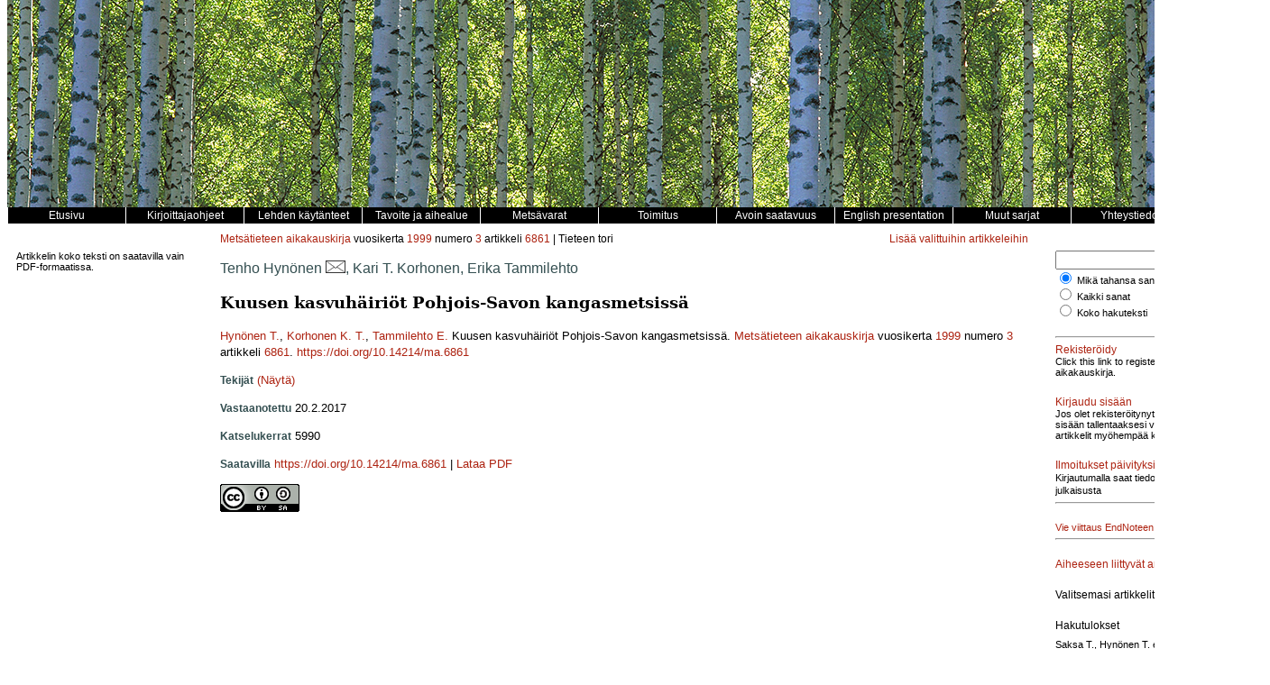

--- FILE ---
content_type: text/html; charset=UTF-8
request_url: https://www.metsatieteenaikakauskirja.fi/article/6861/author/13467
body_size: 3462
content:
<!DOCTYPE html>
<html lang="fi">
    <head>
        <meta charset="utf-8">
        <meta name="viewport" content="width=device-width, initial-scale=1">

                    <meta name="citation_title" content="">
    <meta name="citation_author" content="Hynönen, Tenho">
    <meta name="citation_author" content="Korhonen, Kari T.">
    <meta name="citation_author" content="Tammilehto, Erika">
<meta name="citation_journal_title" content="Metsätieteen aikakauskirja">
<meta name="citation_volume" content="1999">
<meta name="citation_issue" content="3">
    <meta name="citation_pdf_url" content="http://metsatieteenaikakauskirja.fi/pdf/6861">
        
        <title>Hynönen T., Korhonen K. T. et al. Kuusen kasvuhäiriöt Pohjois-Savon kangasmetsissä</title>

        <link href="/css/aika/style.css" rel="stylesheet" type="text/css" />
<link href="/css/aika/issue.css" rel="stylesheet" type="text/css" />
<link href="/css/aika/article.css" rel="stylesheet" type="text/css" />
<link href="/css/aika/aika.css" rel="stylesheet" type="text/css" />

<script src="/js/aika/jquery-3.1.1.min.js" type="text/javascript"></script>
<script src="/js/aika/jquery.sticky.js" type="text/javascript"></script>
<script src="/js/aika/aika.js" type="text/javascript"></script>

                    <script src="https://www.google.com/recaptcha/api.js" async defer></script>
            </head>
    <body>
        <div class="container">
            <!-- Header -->
<div class="header"><!-- Taustakuva tulostetaan CSS:n background-image määreen avulla tähän. --></div>

<!-- Main menu -->
<div class="menu clearfix">
    <div class="menu_item"><a href="/"><span class="menu_item_content">
        Etusivu
    </span></a></div>
    <div class="menu_item dropdown">
        <a href="/page/authors"><span class="menu_item_content">Kirjoittajaohjeet</span></a>
        <div class="dropdown-content">
            <a href="/page/authors#yleistä"><span>Yleistä</span></a>
            <a href="/page/authors#artikkelityypit"><span>Artikkelityypit</span></a>
            <a href="/page/authors#tekijänoikeudet"><span>Tekijänoikeudet</span></a>
            <a href="/page/authors#vertaisarviointi"><span>Vertaisarviointi</span></a>
            <a href="/page/authors#avoimuusJaLäpinäkyvyys"><span>Avoimuus ja läpinäkyvyys</span></a>
            <a href="/page/authors#käsikirjoitustenTarjoaminen"><span>Käsikirjoitusten tarjoaminen</span></a>
            <a href="/page/authors#käsikirjoituksenAsu"><span>Käsikirjoituksen asu</span></a>
            <a href="/page/authors#aineistonKuvaaminen"><span>Aineiston kuvaaminen</span></a>
            <a href="/page/authors#viittaaminenJaLähdeluettelo"><span>Viittaaminen ja lähdeluettelo</span></a>
            <a href="/page/authors#taulukotJaKuvat"><span>Taulukot ja kuvat</span></a>
            <a href="/page/authors#kiitoksetRahoitusSekäTutkimusdatanJaAineistojenAvoimuus"><span>Kiitokset, rahoitus sekä tutkimusdatan ja aineistojen avoimuus</span></a>
            <a href="/page/authors#liitetiedostot"><span>Liitetiedostot</span></a>
        </div>
    </div>
    <div class="menu_item dropdown">
        <a href="/page/practices"><span class="menu_item_content">Lehden käytänteet</span></a>
        <div class="dropdown-content">
            <a href="/page/practices#tavoiteJaAihealue"><span>Tavoite ja aihealue</span></a>
            <a href="/page/practices#vertaisarviointimenettely"><span>Vertaisarviointimenettely</span></a>
            <a href="/page/practices#avoimuusJaLäpinäkyvyys"><span>Avoimuus ja läpinäkyvyys</span></a>
            <a href="/page/practices#julkaisuaikataulu"><span>Julkaisuaikataulu</span></a>
            <a href="/page/practices#arkistointi"><span>Arkistointi</span></a>
            <a href="/page/practices#käsittelymaksut"><span>Käsittelymaksut</span></a>
            <a href="/page/practices#kirjoittajuudenKriteerit"><span>Kirjoittajuuden kriteerit</span></a>
            <a href="/page/practices#intressiristiriidat"><span>Intressiristiriidat</span></a>
            <a href="/page/practices#hyvänTieteellisenKäytännönLoukkaukset"><span>Hyvän tieteellisen käytännön loukkaukset</span></a>
            <a href="/page/practices#valitusprosessi"><span>Valitusprosessi</span></a>
            <a href="/page/practices#rahoittajat"><span>Rahoittajat</span></a>
            <a href="/page/practices#lehdenHistoria"><span>Lehden historia</span></a>
        </div>
    </div>
    <div class="menu_item"><a href="/page/focus"><span class="menu_item_content">Tavoite ja aihealue</span></a></div>
    <div class="menu_item"><a href="/page/special"><span class="menu_item_content">Metsävarat</span></a></div>
    <div class="menu_item"><a href="/page/editors"><span class="menu_item_content">Toimitus</span></a></div>
    <div class="menu_item"><a href="/page/openaccess"><span class="menu_item_content">Avoin saatavuus</span></a></div>
    <div class="menu_item"><a href="/page/presentation"><span class="menu_item_content">English presentation</span></a></div>
    <div class="menu_item dropdown">
        <a href="/page/journals"><span class="menu_item_content">Muut sarjat</span></a>
        <div class="dropdown-content">
            <a href="https://www.silvafennica.fi"><span>Silva Fennica</span></a>
            <a href="https://www.dissertationesforestales.fi"><span>Dissertationes Forestales</span></a>
            <a href="http://www.suo.fi"><span>Suo - Mires and Peat</span></a>
        </div>
    </div>
    <div class="menu_item"><a href="/page/office"><span class="menu_item_content">Yhteystiedot</span></a></div>
</div>

            <!-- 3-column layout -->
            <!-- http://matthewjamestaylor.com/blog/equal-height-columns-cross-browser-css-no-hacks -->
            <div class="container_3">
                <!-- Left column -->
                <div class="column_1">
                    <div class="issue-block-left">
            <div class="block">
    <div class="article_index small_font">
        
        
        <div id="article_index">
                            <div>Artikkelin koko teksti on saatavilla vain PDF-formaatissa.</div>
                    </div>
    </div>
</div>
    </div>

<div class="issue-block-right">
    </div>
                </div>

                <!-- Middle column -->
                <div class="column_2">
                    <div id="beginning"></div>

        <div id="header" class="clearfix">
            <div class="floatleft">
                <a href="/" style="text-decoration:none">Metsätieteen aikakauskirja</a>
                                                                                        vuosikerta
                                                <a href="/volume/1999/6" style="text-decoration:none">1999</a>
                                                                                            numero
                                                <a href="/issue/1621" style="text-decoration:none">3</a>
                                        artikkeli <a href="/article/6861">6861</a>
                                                                | Tieteen tori
                                                </div>
            <div class="floatright">
                <a href="/article/6861/select">Lisää valittuihin artikkeleihin</a>
            </div>
        </div>

        <p class="authors">
                            Tenho Hynönen <a href="mailto:tenho.hynonen@metsakeskus.fi" title="Vastaava kirjoittaja"><img src="/img/letter_small.png" alt="(email)"></a>,
                            Kari T. Korhonen,
                            Erika Tammilehto
                    </p>

        <p class="article-title">
                                                                Kuusen kasvuhäiriöt Pohjois-Savon kangasmetsissä
                                    </p>

        <p class="abstract">
                            <a href="/article/6861/author/13467">Hynönen T.</a>,                             <a href="/article/6861/author/13468">Korhonen K. T.</a>,                             <a href="/article/6861/author/13469">Tammilehto E.</a>            
            
                                                                Kuusen kasvuhäiriöt Pohjois-Savon kangasmetsissä.
                            
                            <a href="/" style="text-decoration:none">Metsätieteen aikakauskirja</a>
                                                            vuosikerta
                                        <a href="/volume/1999/6" style="text-decoration:none">1999</a>
                                                                            numero
                                        <a href="/issue/1621" style="text-decoration:none">3</a>
                                artikkeli <a href="/article/6861">6861</a>.
            
                            <a href="https://doi.org/10.14214/ma.6861">https://doi.org/10.14214/ma.6861</a>
                    </p>

        
        
        
                            
                    <div class="abstract">
                <span class="abs-titles">Tekijät</span>
                <ul id="address_list">
                                            <li>
                            <em>
                                Hynönen,
                            </em>
                            
                            
                                                            <span class="abs-titles">Sähköposti</span>
                                tenho.hynonen@metsakeskus.fi

                                                                    <a href="mailto:tenho.hynonen@metsakeskus.fi" title="Vastaava kirjoittaja">
                                        <img src="/img/letter_small.png" alt="(sähköposti)">
                                    </a>
                                                                                    </li>
                                            <li>
                            <em>
                                Korhonen,
                            </em>
                            
                            
                                                            <span class="abs-titles">Sähköposti</span>
                                ei.tietoa@metsatiede.org

                                                                                    </li>
                                            <li>
                            <em>
                                Tammilehto,
                            </em>
                            
                            
                                                            <span class="abs-titles">Sähköposti</span>
                                ei.tietoa@metsatiede.org

                                                                                    </li>
                                    </ul>
            </div>
        
        <p class="abstract">
                                                                        <span class="abs-titles">Vastaanotettu</span>
                        20.2.2017
                                                                                            </p>

        <p class="abstract">
            <span class="abs-titles">Katselukerrat</span>
            5990
        </p>

        <p class="abstract">
            <span class="abs-titles">Saatavilla</span>
                            <a href="https://doi.org/10.14214/ma.6861">https://doi.org/10.14214/ma.6861</a>
            
                            |
                                    <span class="fulltext_pdf">
                
                <a href="/pdf/6861" target="_blank">Lataa PDF</a>

                                    </span>
                                    </p>

        <a rel="license" href="http://creativecommons.org/licenses/by-sa/4.0/">
            <img alt="Creative Commons License" style="border-width:0" src="https://i.creativecommons.org/l/by-sa/4.0/88x31.png">
        </a>
                </div>

                <!-- Right column -->
                <div class="column_3">
                    <div class="block">
    <form id="searchForm" method="GET" action="/search" >
    <input type="hidden" name="_token" value="zCi17lKi1L0xQYwMGn9Y3wN6puXxWta4QwrU5nVK">    <div>
        <input class="search" type="text" name="searchText" id="searchText" value="" />
        <input type="submit" name="searchButton" value="Hae" />
    </div>
    <div class="small_font">
        <div>
            <input type="radio" name="searchMode" id="search_mode_or" value="or" checked=&quot;checked&quot; />
            <label for="search_mode_or">Mikä tahansa sana</label>
        </div>
        <div>
            <input type="radio" name="searchMode" id="search_mode_and" value="and"  />
            <label for="search_mode_and">Kaikki sanat</label>
        </div>
        <div>
            <input type="radio" name="searchMode" id="search_mode_all" value="all"  />
            <label for="search_mode_all">Koko hakuteksti</label>
        </div>
            </div>
</form>
</div>

<hr />

<div class="block">
    <div><a href="/register">Rekisteröidy</a></div>
    <div class="block small_font">Click this link to register to Metsätieteen aikakauskirja.</div>
    <div><a href="/login">Kirjaudu sisään</a></div>
    <div class="small_font">Jos olet rekisteröitynyt käyttäjä, kirjaudu sisään tallentaaksesi valitsemasi artikkelit myöhempää käyttöä varten.</div>
</div>


<div class="block">
    <div><a href="/alerts">Ilmoitukset päivityksistä</a></div>
        <span style="font-size:11px;">Kirjautumalla saat tiedotteet uudesta julkaisusta</span>
    <hr />
</div>


    <div class="block">
        <!-- Go to www.addthis.com/dashboard to customize your tools -->
        <div class="addthis_sharing_toolbox"></div>
    </div>

    <div class="block small_font">
        <a href="/export/6861" target="_blank">Vie viittaus EndNoteen / RefWorksiin</a>
        <hr />
    </div>

    <div class="block">
        <a href="/article/6861/related">Aiheeseen liittyvät artikkelit</a>
    </div>

    <div class="block">
        Valitsemasi artikkelit<br />
                <div class="small_font">
                    </div>
    </div>

    <div class="block">
        <div>Hakutulokset</div>
        <div><img src="/img/throbber.gif" style="display: none;" id="load_icon" /></div>
        <div class="small_font" id="search_results">
                            <div style="margin-top: 8px" id="results-6669">
                    
                            Saksa T.,
                            Hynönen T.
            
                            et al.
            
            (1970)

            <a href="/article/6669"></a>

            Metsätieteen aikakauskirja
            vol. <a href="/volume/2003/6">2003</a>
            no. <a href="/issue/1607">1</a>

            artikkeli <a href="/article/6669">6669</a>

                        </div>
                <div style="margin-top: 8px" id="results-6233">
                    
                            Hynönen T.,
                            Saksa T.
            
            
            (1970)

            <a href="/article/6233"></a>

            Metsätieteen aikakauskirja
            vol. <a href="/volume/1997/6">1997</a>
            no. <a href="/issue/1571">4</a>

            artikkeli <a href="/article/6233">6233</a>

                        </div>
                <div style="margin-top: 8px" id="results-6516">
                    
                            Hynönen T.,
            
            
            (1970)

            <a href="/article/6516"></a>

            Metsätieteen aikakauskirja
            vol. <a href="/volume/1997/6">1997</a>
            no. <a href="/issue/1594">2</a>

            artikkeli <a href="/article/6516">6516</a>

                        </div>
                <div style="margin-top: 8px" id="results-6515">
                    
                            Hynönen T.,
                            Saksa T.
            
            
            (1970)

            <a href="/article/6515"></a>

            Metsätieteen aikakauskirja
            vol. <a href="/volume/1997/6">1997</a>
            no. <a href="/issue/1594">2</a>

            artikkeli <a href="/article/6515">6515</a>

                        </div>
                <div style="margin-top: 8px" id="results-6861">
                    
                            Hynönen T.,
                            Korhonen K. T.
            
                            et al.
            
            (1970)

            <a href="/article/6861"></a>

            Metsätieteen aikakauskirja
            vol. <a href="/volume/1999/6">1999</a>
            no. <a href="/issue/1621">3</a>

            artikkeli <a href="/article/6861">6861</a>

                        </div>
                        </div>
    </div>

                </div>
            </div>

            <div class="footer">

    Metsätieteen aikakauskirja &middot; <a href="https://metsatiede.org" target="_blank">Suomen Metsätieteellinen Seura ry.</a>

    <script src="//static.getclicky.com/js" type="text/javascript"></script>
    <script type="text/javascript">try{ clicky.init(101074765); }catch(e){}</script>
    <noscript><p><img alt="Clicky" width="1" height="1" src="//in.getclicky.com/101074765ns.gif" /></p></noscript>

    <!-- Go to www.addthis.com/dashboard to customize your tools -->
    <!--<script type="text/javascript" src="//s7.addthis.com/js/300/addthis_widget.js#pubid=ra-528f63fe49bf01ab" async></script>-->

</div>
        </div>
    </body>
</html>
